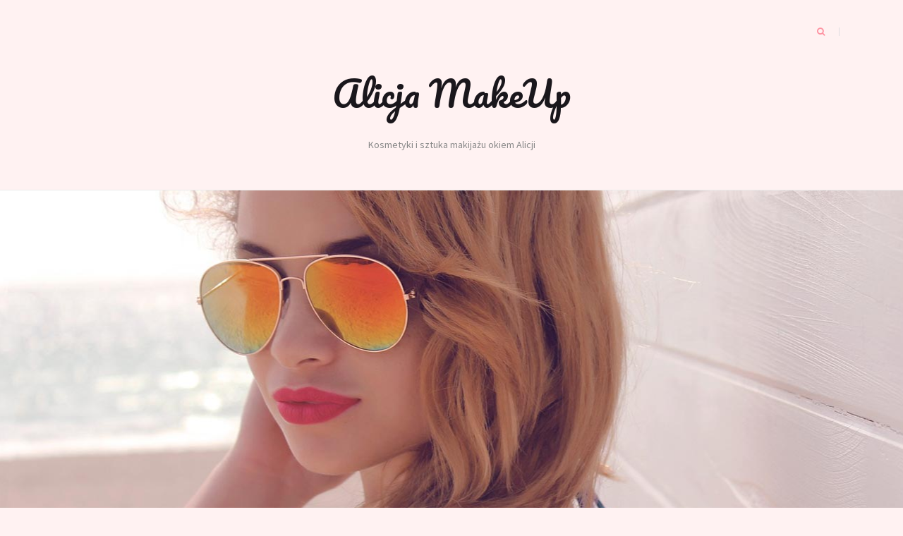

--- FILE ---
content_type: text/html; charset=UTF-8
request_url: http://alicjamakeup.pl/2024/04/
body_size: 9729
content:
<!DOCTYPE html>
<html lang="pl-PL">
<head>
    <meta charset="UTF-8">
    <meta name="viewport" content="width=device-width, initial-scale=1">
    <link rel="profile" href="http://gmpg.org/xfn/11">

	<title>kwiecień 2024 &#8211; Alicja MakeUp</title>
<meta name='robots' content='max-image-preview:large' />
<link rel='dns-prefetch' href='//fonts.googleapis.com' />
<link rel="alternate" type="application/rss+xml" title="Alicja MakeUp &raquo; Kanał z wpisami" href="http://alicjamakeup.pl/feed/" />
<link rel="alternate" type="application/rss+xml" title="Alicja MakeUp &raquo; Kanał z komentarzami" href="http://alicjamakeup.pl/comments/feed/" />
<style id='wp-img-auto-sizes-contain-inline-css' type='text/css'>
img:is([sizes=auto i],[sizes^="auto," i]){contain-intrinsic-size:3000px 1500px}
/*# sourceURL=wp-img-auto-sizes-contain-inline-css */
</style>
<style id='wp-emoji-styles-inline-css' type='text/css'>

	img.wp-smiley, img.emoji {
		display: inline !important;
		border: none !important;
		box-shadow: none !important;
		height: 1em !important;
		width: 1em !important;
		margin: 0 0.07em !important;
		vertical-align: -0.1em !important;
		background: none !important;
		padding: 0 !important;
	}
/*# sourceURL=wp-emoji-styles-inline-css */
</style>
<style id='wp-block-library-inline-css' type='text/css'>
:root{--wp-block-synced-color:#7a00df;--wp-block-synced-color--rgb:122,0,223;--wp-bound-block-color:var(--wp-block-synced-color);--wp-editor-canvas-background:#ddd;--wp-admin-theme-color:#007cba;--wp-admin-theme-color--rgb:0,124,186;--wp-admin-theme-color-darker-10:#006ba1;--wp-admin-theme-color-darker-10--rgb:0,107,160.5;--wp-admin-theme-color-darker-20:#005a87;--wp-admin-theme-color-darker-20--rgb:0,90,135;--wp-admin-border-width-focus:2px}@media (min-resolution:192dpi){:root{--wp-admin-border-width-focus:1.5px}}.wp-element-button{cursor:pointer}:root .has-very-light-gray-background-color{background-color:#eee}:root .has-very-dark-gray-background-color{background-color:#313131}:root .has-very-light-gray-color{color:#eee}:root .has-very-dark-gray-color{color:#313131}:root .has-vivid-green-cyan-to-vivid-cyan-blue-gradient-background{background:linear-gradient(135deg,#00d084,#0693e3)}:root .has-purple-crush-gradient-background{background:linear-gradient(135deg,#34e2e4,#4721fb 50%,#ab1dfe)}:root .has-hazy-dawn-gradient-background{background:linear-gradient(135deg,#faaca8,#dad0ec)}:root .has-subdued-olive-gradient-background{background:linear-gradient(135deg,#fafae1,#67a671)}:root .has-atomic-cream-gradient-background{background:linear-gradient(135deg,#fdd79a,#004a59)}:root .has-nightshade-gradient-background{background:linear-gradient(135deg,#330968,#31cdcf)}:root .has-midnight-gradient-background{background:linear-gradient(135deg,#020381,#2874fc)}:root{--wp--preset--font-size--normal:16px;--wp--preset--font-size--huge:42px}.has-regular-font-size{font-size:1em}.has-larger-font-size{font-size:2.625em}.has-normal-font-size{font-size:var(--wp--preset--font-size--normal)}.has-huge-font-size{font-size:var(--wp--preset--font-size--huge)}.has-text-align-center{text-align:center}.has-text-align-left{text-align:left}.has-text-align-right{text-align:right}.has-fit-text{white-space:nowrap!important}#end-resizable-editor-section{display:none}.aligncenter{clear:both}.items-justified-left{justify-content:flex-start}.items-justified-center{justify-content:center}.items-justified-right{justify-content:flex-end}.items-justified-space-between{justify-content:space-between}.screen-reader-text{border:0;clip-path:inset(50%);height:1px;margin:-1px;overflow:hidden;padding:0;position:absolute;width:1px;word-wrap:normal!important}.screen-reader-text:focus{background-color:#ddd;clip-path:none;color:#444;display:block;font-size:1em;height:auto;left:5px;line-height:normal;padding:15px 23px 14px;text-decoration:none;top:5px;width:auto;z-index:100000}html :where(.has-border-color){border-style:solid}html :where([style*=border-top-color]){border-top-style:solid}html :where([style*=border-right-color]){border-right-style:solid}html :where([style*=border-bottom-color]){border-bottom-style:solid}html :where([style*=border-left-color]){border-left-style:solid}html :where([style*=border-width]){border-style:solid}html :where([style*=border-top-width]){border-top-style:solid}html :where([style*=border-right-width]){border-right-style:solid}html :where([style*=border-bottom-width]){border-bottom-style:solid}html :where([style*=border-left-width]){border-left-style:solid}html :where(img[class*=wp-image-]){height:auto;max-width:100%}:where(figure){margin:0 0 1em}html :where(.is-position-sticky){--wp-admin--admin-bar--position-offset:var(--wp-admin--admin-bar--height,0px)}@media screen and (max-width:600px){html :where(.is-position-sticky){--wp-admin--admin-bar--position-offset:0px}}

/*# sourceURL=wp-block-library-inline-css */
</style><style id='wp-block-heading-inline-css' type='text/css'>
h1:where(.wp-block-heading).has-background,h2:where(.wp-block-heading).has-background,h3:where(.wp-block-heading).has-background,h4:where(.wp-block-heading).has-background,h5:where(.wp-block-heading).has-background,h6:where(.wp-block-heading).has-background{padding:1.25em 2.375em}h1.has-text-align-left[style*=writing-mode]:where([style*=vertical-lr]),h1.has-text-align-right[style*=writing-mode]:where([style*=vertical-rl]),h2.has-text-align-left[style*=writing-mode]:where([style*=vertical-lr]),h2.has-text-align-right[style*=writing-mode]:where([style*=vertical-rl]),h3.has-text-align-left[style*=writing-mode]:where([style*=vertical-lr]),h3.has-text-align-right[style*=writing-mode]:where([style*=vertical-rl]),h4.has-text-align-left[style*=writing-mode]:where([style*=vertical-lr]),h4.has-text-align-right[style*=writing-mode]:where([style*=vertical-rl]),h5.has-text-align-left[style*=writing-mode]:where([style*=vertical-lr]),h5.has-text-align-right[style*=writing-mode]:where([style*=vertical-rl]),h6.has-text-align-left[style*=writing-mode]:where([style*=vertical-lr]),h6.has-text-align-right[style*=writing-mode]:where([style*=vertical-rl]){rotate:180deg}
/*# sourceURL=http://alicjamakeup.pl/wp-includes/blocks/heading/style.min.css */
</style>
<style id='wp-block-paragraph-inline-css' type='text/css'>
.is-small-text{font-size:.875em}.is-regular-text{font-size:1em}.is-large-text{font-size:2.25em}.is-larger-text{font-size:3em}.has-drop-cap:not(:focus):first-letter{float:left;font-size:8.4em;font-style:normal;font-weight:100;line-height:.68;margin:.05em .1em 0 0;text-transform:uppercase}body.rtl .has-drop-cap:not(:focus):first-letter{float:none;margin-left:.1em}p.has-drop-cap.has-background{overflow:hidden}:root :where(p.has-background){padding:1.25em 2.375em}:where(p.has-text-color:not(.has-link-color)) a{color:inherit}p.has-text-align-left[style*="writing-mode:vertical-lr"],p.has-text-align-right[style*="writing-mode:vertical-rl"]{rotate:180deg}
/*# sourceURL=http://alicjamakeup.pl/wp-includes/blocks/paragraph/style.min.css */
</style>
<style id='global-styles-inline-css' type='text/css'>
:root{--wp--preset--aspect-ratio--square: 1;--wp--preset--aspect-ratio--4-3: 4/3;--wp--preset--aspect-ratio--3-4: 3/4;--wp--preset--aspect-ratio--3-2: 3/2;--wp--preset--aspect-ratio--2-3: 2/3;--wp--preset--aspect-ratio--16-9: 16/9;--wp--preset--aspect-ratio--9-16: 9/16;--wp--preset--color--black: #000000;--wp--preset--color--cyan-bluish-gray: #abb8c3;--wp--preset--color--white: #ffffff;--wp--preset--color--pale-pink: #f78da7;--wp--preset--color--vivid-red: #cf2e2e;--wp--preset--color--luminous-vivid-orange: #ff6900;--wp--preset--color--luminous-vivid-amber: #fcb900;--wp--preset--color--light-green-cyan: #7bdcb5;--wp--preset--color--vivid-green-cyan: #00d084;--wp--preset--color--pale-cyan-blue: #8ed1fc;--wp--preset--color--vivid-cyan-blue: #0693e3;--wp--preset--color--vivid-purple: #9b51e0;--wp--preset--gradient--vivid-cyan-blue-to-vivid-purple: linear-gradient(135deg,rgb(6,147,227) 0%,rgb(155,81,224) 100%);--wp--preset--gradient--light-green-cyan-to-vivid-green-cyan: linear-gradient(135deg,rgb(122,220,180) 0%,rgb(0,208,130) 100%);--wp--preset--gradient--luminous-vivid-amber-to-luminous-vivid-orange: linear-gradient(135deg,rgb(252,185,0) 0%,rgb(255,105,0) 100%);--wp--preset--gradient--luminous-vivid-orange-to-vivid-red: linear-gradient(135deg,rgb(255,105,0) 0%,rgb(207,46,46) 100%);--wp--preset--gradient--very-light-gray-to-cyan-bluish-gray: linear-gradient(135deg,rgb(238,238,238) 0%,rgb(169,184,195) 100%);--wp--preset--gradient--cool-to-warm-spectrum: linear-gradient(135deg,rgb(74,234,220) 0%,rgb(151,120,209) 20%,rgb(207,42,186) 40%,rgb(238,44,130) 60%,rgb(251,105,98) 80%,rgb(254,248,76) 100%);--wp--preset--gradient--blush-light-purple: linear-gradient(135deg,rgb(255,206,236) 0%,rgb(152,150,240) 100%);--wp--preset--gradient--blush-bordeaux: linear-gradient(135deg,rgb(254,205,165) 0%,rgb(254,45,45) 50%,rgb(107,0,62) 100%);--wp--preset--gradient--luminous-dusk: linear-gradient(135deg,rgb(255,203,112) 0%,rgb(199,81,192) 50%,rgb(65,88,208) 100%);--wp--preset--gradient--pale-ocean: linear-gradient(135deg,rgb(255,245,203) 0%,rgb(182,227,212) 50%,rgb(51,167,181) 100%);--wp--preset--gradient--electric-grass: linear-gradient(135deg,rgb(202,248,128) 0%,rgb(113,206,126) 100%);--wp--preset--gradient--midnight: linear-gradient(135deg,rgb(2,3,129) 0%,rgb(40,116,252) 100%);--wp--preset--font-size--small: 13px;--wp--preset--font-size--medium: 20px;--wp--preset--font-size--large: 36px;--wp--preset--font-size--x-large: 42px;--wp--preset--spacing--20: 0.44rem;--wp--preset--spacing--30: 0.67rem;--wp--preset--spacing--40: 1rem;--wp--preset--spacing--50: 1.5rem;--wp--preset--spacing--60: 2.25rem;--wp--preset--spacing--70: 3.38rem;--wp--preset--spacing--80: 5.06rem;--wp--preset--shadow--natural: 6px 6px 9px rgba(0, 0, 0, 0.2);--wp--preset--shadow--deep: 12px 12px 50px rgba(0, 0, 0, 0.4);--wp--preset--shadow--sharp: 6px 6px 0px rgba(0, 0, 0, 0.2);--wp--preset--shadow--outlined: 6px 6px 0px -3px rgb(255, 255, 255), 6px 6px rgb(0, 0, 0);--wp--preset--shadow--crisp: 6px 6px 0px rgb(0, 0, 0);}:where(.is-layout-flex){gap: 0.5em;}:where(.is-layout-grid){gap: 0.5em;}body .is-layout-flex{display: flex;}.is-layout-flex{flex-wrap: wrap;align-items: center;}.is-layout-flex > :is(*, div){margin: 0;}body .is-layout-grid{display: grid;}.is-layout-grid > :is(*, div){margin: 0;}:where(.wp-block-columns.is-layout-flex){gap: 2em;}:where(.wp-block-columns.is-layout-grid){gap: 2em;}:where(.wp-block-post-template.is-layout-flex){gap: 1.25em;}:where(.wp-block-post-template.is-layout-grid){gap: 1.25em;}.has-black-color{color: var(--wp--preset--color--black) !important;}.has-cyan-bluish-gray-color{color: var(--wp--preset--color--cyan-bluish-gray) !important;}.has-white-color{color: var(--wp--preset--color--white) !important;}.has-pale-pink-color{color: var(--wp--preset--color--pale-pink) !important;}.has-vivid-red-color{color: var(--wp--preset--color--vivid-red) !important;}.has-luminous-vivid-orange-color{color: var(--wp--preset--color--luminous-vivid-orange) !important;}.has-luminous-vivid-amber-color{color: var(--wp--preset--color--luminous-vivid-amber) !important;}.has-light-green-cyan-color{color: var(--wp--preset--color--light-green-cyan) !important;}.has-vivid-green-cyan-color{color: var(--wp--preset--color--vivid-green-cyan) !important;}.has-pale-cyan-blue-color{color: var(--wp--preset--color--pale-cyan-blue) !important;}.has-vivid-cyan-blue-color{color: var(--wp--preset--color--vivid-cyan-blue) !important;}.has-vivid-purple-color{color: var(--wp--preset--color--vivid-purple) !important;}.has-black-background-color{background-color: var(--wp--preset--color--black) !important;}.has-cyan-bluish-gray-background-color{background-color: var(--wp--preset--color--cyan-bluish-gray) !important;}.has-white-background-color{background-color: var(--wp--preset--color--white) !important;}.has-pale-pink-background-color{background-color: var(--wp--preset--color--pale-pink) !important;}.has-vivid-red-background-color{background-color: var(--wp--preset--color--vivid-red) !important;}.has-luminous-vivid-orange-background-color{background-color: var(--wp--preset--color--luminous-vivid-orange) !important;}.has-luminous-vivid-amber-background-color{background-color: var(--wp--preset--color--luminous-vivid-amber) !important;}.has-light-green-cyan-background-color{background-color: var(--wp--preset--color--light-green-cyan) !important;}.has-vivid-green-cyan-background-color{background-color: var(--wp--preset--color--vivid-green-cyan) !important;}.has-pale-cyan-blue-background-color{background-color: var(--wp--preset--color--pale-cyan-blue) !important;}.has-vivid-cyan-blue-background-color{background-color: var(--wp--preset--color--vivid-cyan-blue) !important;}.has-vivid-purple-background-color{background-color: var(--wp--preset--color--vivid-purple) !important;}.has-black-border-color{border-color: var(--wp--preset--color--black) !important;}.has-cyan-bluish-gray-border-color{border-color: var(--wp--preset--color--cyan-bluish-gray) !important;}.has-white-border-color{border-color: var(--wp--preset--color--white) !important;}.has-pale-pink-border-color{border-color: var(--wp--preset--color--pale-pink) !important;}.has-vivid-red-border-color{border-color: var(--wp--preset--color--vivid-red) !important;}.has-luminous-vivid-orange-border-color{border-color: var(--wp--preset--color--luminous-vivid-orange) !important;}.has-luminous-vivid-amber-border-color{border-color: var(--wp--preset--color--luminous-vivid-amber) !important;}.has-light-green-cyan-border-color{border-color: var(--wp--preset--color--light-green-cyan) !important;}.has-vivid-green-cyan-border-color{border-color: var(--wp--preset--color--vivid-green-cyan) !important;}.has-pale-cyan-blue-border-color{border-color: var(--wp--preset--color--pale-cyan-blue) !important;}.has-vivid-cyan-blue-border-color{border-color: var(--wp--preset--color--vivid-cyan-blue) !important;}.has-vivid-purple-border-color{border-color: var(--wp--preset--color--vivid-purple) !important;}.has-vivid-cyan-blue-to-vivid-purple-gradient-background{background: var(--wp--preset--gradient--vivid-cyan-blue-to-vivid-purple) !important;}.has-light-green-cyan-to-vivid-green-cyan-gradient-background{background: var(--wp--preset--gradient--light-green-cyan-to-vivid-green-cyan) !important;}.has-luminous-vivid-amber-to-luminous-vivid-orange-gradient-background{background: var(--wp--preset--gradient--luminous-vivid-amber-to-luminous-vivid-orange) !important;}.has-luminous-vivid-orange-to-vivid-red-gradient-background{background: var(--wp--preset--gradient--luminous-vivid-orange-to-vivid-red) !important;}.has-very-light-gray-to-cyan-bluish-gray-gradient-background{background: var(--wp--preset--gradient--very-light-gray-to-cyan-bluish-gray) !important;}.has-cool-to-warm-spectrum-gradient-background{background: var(--wp--preset--gradient--cool-to-warm-spectrum) !important;}.has-blush-light-purple-gradient-background{background: var(--wp--preset--gradient--blush-light-purple) !important;}.has-blush-bordeaux-gradient-background{background: var(--wp--preset--gradient--blush-bordeaux) !important;}.has-luminous-dusk-gradient-background{background: var(--wp--preset--gradient--luminous-dusk) !important;}.has-pale-ocean-gradient-background{background: var(--wp--preset--gradient--pale-ocean) !important;}.has-electric-grass-gradient-background{background: var(--wp--preset--gradient--electric-grass) !important;}.has-midnight-gradient-background{background: var(--wp--preset--gradient--midnight) !important;}.has-small-font-size{font-size: var(--wp--preset--font-size--small) !important;}.has-medium-font-size{font-size: var(--wp--preset--font-size--medium) !important;}.has-large-font-size{font-size: var(--wp--preset--font-size--large) !important;}.has-x-large-font-size{font-size: var(--wp--preset--font-size--x-large) !important;}
/*# sourceURL=global-styles-inline-css */
</style>

<style id='classic-theme-styles-inline-css' type='text/css'>
/*! This file is auto-generated */
.wp-block-button__link{color:#fff;background-color:#32373c;border-radius:9999px;box-shadow:none;text-decoration:none;padding:calc(.667em + 2px) calc(1.333em + 2px);font-size:1.125em}.wp-block-file__button{background:#32373c;color:#fff;text-decoration:none}
/*# sourceURL=/wp-includes/css/classic-themes.min.css */
</style>
<link rel='stylesheet' id='blaskan-fonts-css' href='https://fonts.googleapis.com/css?family=Droid+Serif%3A400%2C700%7CSource+Sans+Pro%3A300%2C400%2C600%2C700%2C900%7CWork+Sans%7CPacifico&#038;subset=latin%2Clatin-ext&#038;ver=6.9' type='text/css' media='all' />
<link rel='stylesheet' id='bootstrap-css' href='http://alicjamakeup.pl/wp-content/themes/blaskan/assets/css/bootstrap.min.css?ver=6.9' type='text/css' media='all' />
<link rel='stylesheet' id='fontawesome-css' href='http://alicjamakeup.pl/wp-content/themes/blaskan/assets/css/font-awesome.min.css?ver=6.9' type='text/css' media='all' />
<link rel='stylesheet' id='blaskan-style-css' href='http://alicjamakeup.pl/wp-content/themes/blaskan/style.css?ver=6.9' type='text/css' media='all' />
<script type="text/javascript" src="http://alicjamakeup.pl/wp-includes/js/jquery/jquery.min.js?ver=3.7.1" id="jquery-core-js"></script>
<script type="text/javascript" src="http://alicjamakeup.pl/wp-includes/js/jquery/jquery-migrate.min.js?ver=3.4.1" id="jquery-migrate-js"></script>
<link rel="https://api.w.org/" href="http://alicjamakeup.pl/wp-json/" /><link rel="EditURI" type="application/rsd+xml" title="RSD" href="http://alicjamakeup.pl/xmlrpc.php?rsd" />
<meta name="generator" content="WordPress 6.9" />
<style type="text/css">.recentcomments a{display:inline !important;padding:0 !important;margin:0 !important;}</style><style type="text/css" id="custom-background-css">
body.custom-background { background-color: #fff2f2; }
</style>
	</head>

<body class="archive date custom-background wp-theme-blaskan hfeed mansonry-posts">
<div id="page" class="site">
    <header id="masthead" class="site-header" role="banner">
        <div class="site-branding ">

            <div class="top-header container">

				                <div class="search-header-form-container pull-right">
                                        <div id="search-header-form" class="search ">
                        <form role="search" method="get" class="search-form"
                              action="http://alicjamakeup.pl/">
                            <input id="search" type="search" name="s"
                                   placeholder="">
                            <label for="search"><i class="fa fa-search" aria-hidden="true"></i></label>
                        </form>
                    </div>
                                    </div>

                

                <div class="clearfix"></div>
            </div>

            <div class="container">
				                        <p class="site-title"><a
                                    href="http://alicjamakeup.pl/"
                                    rel="home">Alicja MakeUp</a></p>
						                        <p class="site-description ">Kosmetyki i sztuka makijażu okiem Alicji</p>
						
            </div><!-- .container -->
        </div><!-- .site-branding -->

        <nav id="site-navigation" class="main-navigation container" role="navigation">
            <button class="menu-toggle" aria-controls="primary-menu"
                    aria-expanded="false">Menu</button>
            <div class="blaskan-main-menu">
			 <div id="primary-menu" class="menu"></div>
            </div>
        </nav><!-- #site-navigation -->

        <!-- Custom Header -->
		
    <div class="custom-header"
         style="background-image:url(http://alicjamakeup.pl/wp-content/themes/blaskan/assets/images/custom-header.jpg);height:460px"></div>


    </header><!-- #masthead -->

    <div id="content" class="site-content container">


    <div id="primary" class="content-area row">

		
            <header class="page-header archive-header">
				<h1 class="page-title">Miesiąc: <span>kwiecień 2024</span></h1>            </header><!-- .page-header -->

		

        <main id="main" class="site-main col-md-8 col-sm-12" role="main">

			<div id="posts-container" class="row"><article id="post-621" class="col-md-6 col-sm-12 post-621 post type-post status-publish format-standard has-post-thumbnail hentry category-kosmetyki">
    <header class="entry-header">

		<div class="entry-thumbnail"><a href="http://alicjamakeup.pl/trendy-w-manicure-odkryj-semilac-crushed-ice/" rel="bookmark"><img width="350" height="250" src="http://alicjamakeup.pl/wp-content/uploads/2024/04/490-350x250.jpg" class="attachment-small-blog-post-landscape size-small-blog-post-landscape wp-post-image" alt="semilac crushed ice" decoding="async" fetchpriority="high" /></a></div>
		            <div class="entry-meta">
				<span class="byline">by <span class="author vcard"><a class="url fn n" href="http://alicjamakeup.pl/author/admin/">Alicja</a></span></span><span class="posted-on"><span class="posted-on-delimeter">  -  </span><a href="http://alicjamakeup.pl/trendy-w-manicure-odkryj-semilac-crushed-ice/" rel="bookmark"><time class="entry-date published" datetime="2024-04-12T13:06:06+00:00">12 kwietnia, 2024</time><time class="updated" datetime="2024-04-29T13:07:32+00:00">29 kwietnia, 2024</time></a></span>            </div><!-- .entry-meta -->
		
		<h2 class="entry-title"><a href="http://alicjamakeup.pl/trendy-w-manicure-odkryj-semilac-crushed-ice/" rel="bookmark">Trendy w manicure – odkryj semilac crushed ice</a></h2>
    </header><!-- .entry-header -->

    <div class="entry-content">
		<footer class="entry-footer index-entry">
<div class="post-social pull-left"><a href="https://www.facebook.com/sharer/sharer.php?u=http%3A%2F%2Falicjamakeup.pl%2Ftrendy-w-manicure-odkryj-semilac-crushed-ice%2F" target="_blank" class="social-icons"><i class="fa fa-facebook" aria-hidden="true"></i></a><a href="https://twitter.com/home?status=http%3A%2F%2Falicjamakeup.pl%2Ftrendy-w-manicure-odkryj-semilac-crushed-ice%2F" target="_blank" class="social-icons"><i class="fa fa-twitter" aria-hidden="true"></i></a><a href="https://pinterest.com/pin/create/button/?url=http%3A%2F%2Falicjamakeup.pl%2Ftrendy-w-manicure-odkryj-semilac-crushed-ice%2F&#038;media=http%3A%2F%2Falicjamakeup.pl%2Fwp-content%2Fuploads%2F2024%2F04%2F490.jpg" target="_blank" class="social-icons"><i class="fa fa-pinterest-p" aria-hidden="true"></i></a><a href="https://www.linkedin.com/shareArticle?mini=true&#038;url=http%3A%2F%2Falicjamakeup.pl%2Ftrendy-w-manicure-odkryj-semilac-crushed-ice%2F&#038;title=Trendy+w+manicure+%E2%80%93+odkryj+semilac+crushed+ice" target="_blank" class="social-icons"><i class="fa fa-linkedin" aria-hidden="true"></i></a></div>
<p> <a href="http://alicjamakeup.pl/trendy-w-manicure-odkryj-semilac-crushed-ice/#more-621" class="more-link">Continue reading <span class="screen-reader-text">&#8222;Trendy w manicure – odkryj semilac crushed ice&#8221;</span> <span class="meta-nav">&rarr;</span></a></footer>
    </div><!-- .entry-content -->

</article><!-- #post-## -->
</div>
        </main><!-- #main -->
		
<aside id="secondary" class="widget-area col-md-4 col-sm-12" role="complementary">
	<section id="search-2" class="widget widget_search">

<form role="search" method="get" class="search-form" action="http://alicjamakeup.pl/">
    <label for="search-form-697544b94c8e3">
        <span class="screen-reader-text">Search for:</span>
    </label>
    <input type="search" id="search-form-697544b94c8e3" class="search-field"
           placeholder="Search&hellip;"
           value="" name="s"/>
    <button type="submit" class="search-submit">
        <i class="fa fa-search" aria-hidden="true"></i>
        <span class="screen-reader-text">Search</span>
    </button>
</form>
</section>
		<section id="recent-posts-2" class="widget widget_recent_entries">
		<h5 class="widget-title">Ostatnie wpisy</h5>
		<ul>
											<li>
					<a href="http://alicjamakeup.pl/pielegnacja-skory-wrazliwej-na-co-warto-zwrocic-uwage/">Pielęgnacja skóry wrażliwej – na co warto zwrócić uwagę?</a>
									</li>
											<li>
					<a href="http://alicjamakeup.pl/historia-marki-zwiazanej-z-natura/">Historia marki związanej z naturą</a>
									</li>
											<li>
					<a href="http://alicjamakeup.pl/bielenda-krem-na-noc-z-ceramidami-klucz-do-zdrowej-skory/">Bielenda krem na noc z ceramidami &#8211; klucz do zdrowej skóry</a>
									</li>
											<li>
					<a href="http://alicjamakeup.pl/jak-dobrac-i-uzywac-eveline-cienie/">Jak dobrać i używać Eveline cienie?</a>
									</li>
											<li>
					<a href="http://alicjamakeup.pl/optymalny-wybor-dla-skory-samoopalacz-w-piance/">Optymalny wybór dla skóry: Samoopalacz w Piance</a>
									</li>
					</ul>

		</section><section id="recent-comments-2" class="widget widget_recent_comments"><h5 class="widget-title">Najnowsze komentarze</h5><ul id="recentcomments"></ul></section><section id="archives-2" class="widget widget_archive"><h5 class="widget-title">Archiwa</h5>
			<ul>
					<li><a href='http://alicjamakeup.pl/2024/11/'>listopad 2024</a></li>
	<li><a href='http://alicjamakeup.pl/2024/08/'>sierpień 2024</a></li>
	<li><a href='http://alicjamakeup.pl/2024/07/'>lipiec 2024</a></li>
	<li><a href='http://alicjamakeup.pl/2024/06/'>czerwiec 2024</a></li>
	<li><a href='http://alicjamakeup.pl/2024/05/'>maj 2024</a></li>
	<li><a href='http://alicjamakeup.pl/2024/04/' aria-current="page">kwiecień 2024</a></li>
	<li><a href='http://alicjamakeup.pl/2024/03/'>marzec 2024</a></li>
	<li><a href='http://alicjamakeup.pl/2024/02/'>luty 2024</a></li>
	<li><a href='http://alicjamakeup.pl/2024/01/'>styczeń 2024</a></li>
	<li><a href='http://alicjamakeup.pl/2023/12/'>grudzień 2023</a></li>
	<li><a href='http://alicjamakeup.pl/2023/11/'>listopad 2023</a></li>
	<li><a href='http://alicjamakeup.pl/2023/10/'>październik 2023</a></li>
	<li><a href='http://alicjamakeup.pl/2023/08/'>sierpień 2023</a></li>
	<li><a href='http://alicjamakeup.pl/2023/07/'>lipiec 2023</a></li>
	<li><a href='http://alicjamakeup.pl/2023/05/'>maj 2023</a></li>
	<li><a href='http://alicjamakeup.pl/2023/04/'>kwiecień 2023</a></li>
	<li><a href='http://alicjamakeup.pl/2023/03/'>marzec 2023</a></li>
	<li><a href='http://alicjamakeup.pl/2023/02/'>luty 2023</a></li>
	<li><a href='http://alicjamakeup.pl/2023/01/'>styczeń 2023</a></li>
	<li><a href='http://alicjamakeup.pl/2022/12/'>grudzień 2022</a></li>
	<li><a href='http://alicjamakeup.pl/2022/11/'>listopad 2022</a></li>
	<li><a href='http://alicjamakeup.pl/2022/10/'>październik 2022</a></li>
	<li><a href='http://alicjamakeup.pl/2022/08/'>sierpień 2022</a></li>
	<li><a href='http://alicjamakeup.pl/2022/07/'>lipiec 2022</a></li>
	<li><a href='http://alicjamakeup.pl/2022/06/'>czerwiec 2022</a></li>
	<li><a href='http://alicjamakeup.pl/2022/05/'>maj 2022</a></li>
	<li><a href='http://alicjamakeup.pl/2022/04/'>kwiecień 2022</a></li>
	<li><a href='http://alicjamakeup.pl/2021/12/'>grudzień 2021</a></li>
	<li><a href='http://alicjamakeup.pl/2021/11/'>listopad 2021</a></li>
	<li><a href='http://alicjamakeup.pl/2021/10/'>październik 2021</a></li>
	<li><a href='http://alicjamakeup.pl/2021/09/'>wrzesień 2021</a></li>
	<li><a href='http://alicjamakeup.pl/2021/08/'>sierpień 2021</a></li>
	<li><a href='http://alicjamakeup.pl/2021/07/'>lipiec 2021</a></li>
	<li><a href='http://alicjamakeup.pl/2021/06/'>czerwiec 2021</a></li>
	<li><a href='http://alicjamakeup.pl/2021/05/'>maj 2021</a></li>
	<li><a href='http://alicjamakeup.pl/2021/03/'>marzec 2021</a></li>
	<li><a href='http://alicjamakeup.pl/2021/02/'>luty 2021</a></li>
	<li><a href='http://alicjamakeup.pl/2021/01/'>styczeń 2021</a></li>
	<li><a href='http://alicjamakeup.pl/2020/12/'>grudzień 2020</a></li>
	<li><a href='http://alicjamakeup.pl/2020/11/'>listopad 2020</a></li>
	<li><a href='http://alicjamakeup.pl/2020/10/'>październik 2020</a></li>
	<li><a href='http://alicjamakeup.pl/2020/09/'>wrzesień 2020</a></li>
	<li><a href='http://alicjamakeup.pl/2020/08/'>sierpień 2020</a></li>
	<li><a href='http://alicjamakeup.pl/2020/07/'>lipiec 2020</a></li>
	<li><a href='http://alicjamakeup.pl/2020/06/'>czerwiec 2020</a></li>
	<li><a href='http://alicjamakeup.pl/2020/05/'>maj 2020</a></li>
	<li><a href='http://alicjamakeup.pl/2020/03/'>marzec 2020</a></li>
	<li><a href='http://alicjamakeup.pl/2020/02/'>luty 2020</a></li>
	<li><a href='http://alicjamakeup.pl/2020/01/'>styczeń 2020</a></li>
	<li><a href='http://alicjamakeup.pl/2019/12/'>grudzień 2019</a></li>
	<li><a href='http://alicjamakeup.pl/2019/11/'>listopad 2019</a></li>
	<li><a href='http://alicjamakeup.pl/2019/10/'>październik 2019</a></li>
	<li><a href='http://alicjamakeup.pl/2019/08/'>sierpień 2019</a></li>
	<li><a href='http://alicjamakeup.pl/2019/07/'>lipiec 2019</a></li>
	<li><a href='http://alicjamakeup.pl/2019/05/'>maj 2019</a></li>
	<li><a href='http://alicjamakeup.pl/2019/04/'>kwiecień 2019</a></li>
	<li><a href='http://alicjamakeup.pl/2019/03/'>marzec 2019</a></li>
	<li><a href='http://alicjamakeup.pl/2019/02/'>luty 2019</a></li>
	<li><a href='http://alicjamakeup.pl/2019/01/'>styczeń 2019</a></li>
	<li><a href='http://alicjamakeup.pl/2018/12/'>grudzień 2018</a></li>
	<li><a href='http://alicjamakeup.pl/2018/11/'>listopad 2018</a></li>
	<li><a href='http://alicjamakeup.pl/2018/10/'>październik 2018</a></li>
	<li><a href='http://alicjamakeup.pl/2018/09/'>wrzesień 2018</a></li>
	<li><a href='http://alicjamakeup.pl/2018/08/'>sierpień 2018</a></li>
	<li><a href='http://alicjamakeup.pl/2018/07/'>lipiec 2018</a></li>
	<li><a href='http://alicjamakeup.pl/2018/06/'>czerwiec 2018</a></li>
	<li><a href='http://alicjamakeup.pl/2018/05/'>maj 2018</a></li>
	<li><a href='http://alicjamakeup.pl/2018/04/'>kwiecień 2018</a></li>
	<li><a href='http://alicjamakeup.pl/2018/02/'>luty 2018</a></li>
	<li><a href='http://alicjamakeup.pl/2017/11/'>listopad 2017</a></li>
	<li><a href='http://alicjamakeup.pl/2017/10/'>październik 2017</a></li>
	<li><a href='http://alicjamakeup.pl/2017/08/'>sierpień 2017</a></li>
	<li><a href='http://alicjamakeup.pl/2017/05/'>maj 2017</a></li>
			</ul>

			</section><section id="categories-2" class="widget widget_categories"><h5 class="widget-title">Kategorie</h5>
			<ul>
					<li class="cat-item cat-item-10"><a href="http://alicjamakeup.pl/category/akcesoria/">Akcesoria</a>
</li>
	<li class="cat-item cat-item-23"><a href="http://alicjamakeup.pl/category/higiena/">Higiena</a>
</li>
	<li class="cat-item cat-item-7"><a href="http://alicjamakeup.pl/category/kosmetyki/">Kosmetyki</a>
</li>
	<li class="cat-item cat-item-19"><a href="http://alicjamakeup.pl/category/lakiery/">Lakiery</a>
</li>
	<li class="cat-item cat-item-22"><a href="http://alicjamakeup.pl/category/nie-tylko-kosmetyki/">Nie tylko kosmetyki</a>
</li>
	<li class="cat-item cat-item-21"><a href="http://alicjamakeup.pl/category/paznokcie/">Paznokcie</a>
</li>
	<li class="cat-item cat-item-24"><a href="http://alicjamakeup.pl/category/pielegnacja-wlosow/">Pielęgnacja włosów</a>
</li>
	<li class="cat-item cat-item-1"><a href="http://alicjamakeup.pl/category/uncategorized/">Uncategorized</a>
</li>
			</ul>

			</section><section id="block-2" class="widget widget_block">
<h2 class="wp-block-heading" id="newsy-z-sieci">Newsy z sieci</h2>
</section><section id="block-3" class="widget widget_block widget_text">
<p>Cocolita uruchomiła sklep w wersji ukraińskiej! Sprawdź <a href="https://cocolita.com.ua/">https://cocolita.com.ua/</a> - zwłaszcza jeśli Twoim ojczystym językiem jest ukraiński lub rosyjski :)</p>
</section></aside><!-- #secondary -->
    </div><!-- #primary -->


</div><!-- #content -->

<footer id="colophon" class="site-footer" role="contentinfo">

	
    <div class="site-info">
        <div class="container">
            <div class="row">
                <div class="copyright-info col-md-6 col-sm-12">
                    <a href="https://wordpress.org/">Proudly powered by WordPress</a>
                    <span class="sep"> | </span>
					Theme: Blaskan by <a href="https://colorlib.com/" target="_blank" rel="designer">Colorlib.com</a>.                </div>
				            </div>

        </div>
    </div><!-- .site-info -->
</footer><!-- #colophon -->
</div><!-- #page -->

<script type="speculationrules">
{"prefetch":[{"source":"document","where":{"and":[{"href_matches":"/*"},{"not":{"href_matches":["/wp-*.php","/wp-admin/*","/wp-content/uploads/*","/wp-content/*","/wp-content/plugins/*","/wp-content/themes/blaskan/*","/*\\?(.+)"]}},{"not":{"selector_matches":"a[rel~=\"nofollow\"]"}},{"not":{"selector_matches":".no-prefetch, .no-prefetch a"}}]},"eagerness":"conservative"}]}
</script>
<script type="text/javascript" src="http://alicjamakeup.pl/wp-includes/js/imagesloaded.min.js?ver=5.0.0" id="imagesloaded-js"></script>
<script type="text/javascript" src="http://alicjamakeup.pl/wp-includes/js/masonry.min.js?ver=4.2.2" id="masonry-js"></script>
<script type="text/javascript" src="http://alicjamakeup.pl/wp-content/themes/blaskan/assets/js/navigation.js?ver=20151215" id="blaskan-navigation-js"></script>
<script type="text/javascript" src="http://alicjamakeup.pl/wp-content/themes/blaskan/assets/js/skip-link-focus-fix.js?ver=20151215" id="blaskan-skip-link-focus-fix-js"></script>
<script type="text/javascript" src="http://alicjamakeup.pl/wp-content/themes/blaskan/assets/js/scripts.js?ver=20151215" id="blaskan-scripts-js"></script>
<script id="wp-emoji-settings" type="application/json">
{"baseUrl":"https://s.w.org/images/core/emoji/17.0.2/72x72/","ext":".png","svgUrl":"https://s.w.org/images/core/emoji/17.0.2/svg/","svgExt":".svg","source":{"concatemoji":"http://alicjamakeup.pl/wp-includes/js/wp-emoji-release.min.js?ver=6.9"}}
</script>
<script type="module">
/* <![CDATA[ */
/*! This file is auto-generated */
const a=JSON.parse(document.getElementById("wp-emoji-settings").textContent),o=(window._wpemojiSettings=a,"wpEmojiSettingsSupports"),s=["flag","emoji"];function i(e){try{var t={supportTests:e,timestamp:(new Date).valueOf()};sessionStorage.setItem(o,JSON.stringify(t))}catch(e){}}function c(e,t,n){e.clearRect(0,0,e.canvas.width,e.canvas.height),e.fillText(t,0,0);t=new Uint32Array(e.getImageData(0,0,e.canvas.width,e.canvas.height).data);e.clearRect(0,0,e.canvas.width,e.canvas.height),e.fillText(n,0,0);const a=new Uint32Array(e.getImageData(0,0,e.canvas.width,e.canvas.height).data);return t.every((e,t)=>e===a[t])}function p(e,t){e.clearRect(0,0,e.canvas.width,e.canvas.height),e.fillText(t,0,0);var n=e.getImageData(16,16,1,1);for(let e=0;e<n.data.length;e++)if(0!==n.data[e])return!1;return!0}function u(e,t,n,a){switch(t){case"flag":return n(e,"\ud83c\udff3\ufe0f\u200d\u26a7\ufe0f","\ud83c\udff3\ufe0f\u200b\u26a7\ufe0f")?!1:!n(e,"\ud83c\udde8\ud83c\uddf6","\ud83c\udde8\u200b\ud83c\uddf6")&&!n(e,"\ud83c\udff4\udb40\udc67\udb40\udc62\udb40\udc65\udb40\udc6e\udb40\udc67\udb40\udc7f","\ud83c\udff4\u200b\udb40\udc67\u200b\udb40\udc62\u200b\udb40\udc65\u200b\udb40\udc6e\u200b\udb40\udc67\u200b\udb40\udc7f");case"emoji":return!a(e,"\ud83e\u1fac8")}return!1}function f(e,t,n,a){let r;const o=(r="undefined"!=typeof WorkerGlobalScope&&self instanceof WorkerGlobalScope?new OffscreenCanvas(300,150):document.createElement("canvas")).getContext("2d",{willReadFrequently:!0}),s=(o.textBaseline="top",o.font="600 32px Arial",{});return e.forEach(e=>{s[e]=t(o,e,n,a)}),s}function r(e){var t=document.createElement("script");t.src=e,t.defer=!0,document.head.appendChild(t)}a.supports={everything:!0,everythingExceptFlag:!0},new Promise(t=>{let n=function(){try{var e=JSON.parse(sessionStorage.getItem(o));if("object"==typeof e&&"number"==typeof e.timestamp&&(new Date).valueOf()<e.timestamp+604800&&"object"==typeof e.supportTests)return e.supportTests}catch(e){}return null}();if(!n){if("undefined"!=typeof Worker&&"undefined"!=typeof OffscreenCanvas&&"undefined"!=typeof URL&&URL.createObjectURL&&"undefined"!=typeof Blob)try{var e="postMessage("+f.toString()+"("+[JSON.stringify(s),u.toString(),c.toString(),p.toString()].join(",")+"));",a=new Blob([e],{type:"text/javascript"});const r=new Worker(URL.createObjectURL(a),{name:"wpTestEmojiSupports"});return void(r.onmessage=e=>{i(n=e.data),r.terminate(),t(n)})}catch(e){}i(n=f(s,u,c,p))}t(n)}).then(e=>{for(const n in e)a.supports[n]=e[n],a.supports.everything=a.supports.everything&&a.supports[n],"flag"!==n&&(a.supports.everythingExceptFlag=a.supports.everythingExceptFlag&&a.supports[n]);var t;a.supports.everythingExceptFlag=a.supports.everythingExceptFlag&&!a.supports.flag,a.supports.everything||((t=a.source||{}).concatemoji?r(t.concatemoji):t.wpemoji&&t.twemoji&&(r(t.twemoji),r(t.wpemoji)))});
//# sourceURL=http://alicjamakeup.pl/wp-includes/js/wp-emoji-loader.min.js
/* ]]> */
</script>

</body>
</html>
